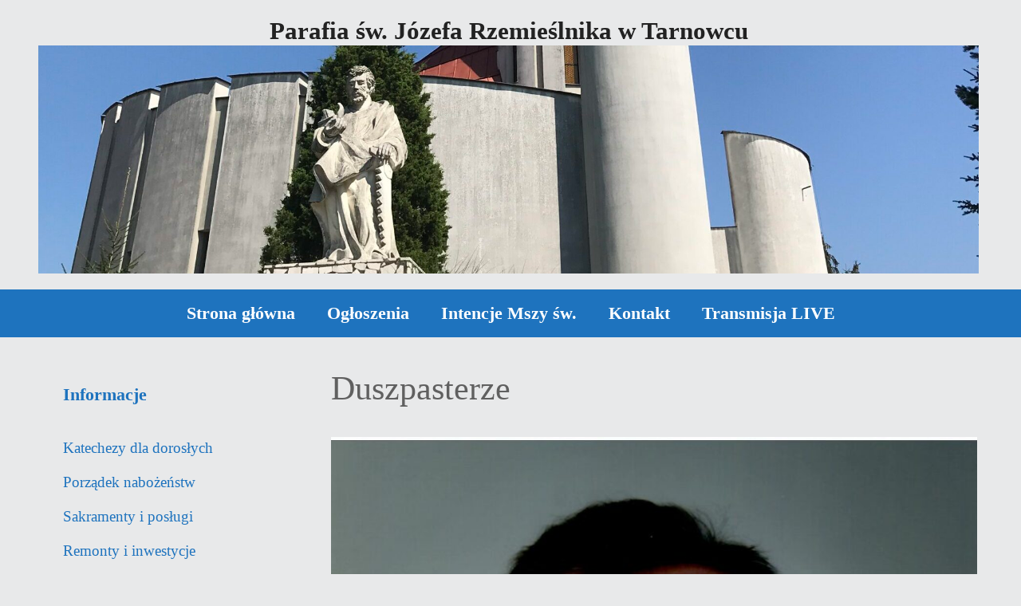

--- FILE ---
content_type: text/html; charset=UTF-8
request_url: https://parafiatarnowiec.pl/?page_id=62
body_size: 6960
content:
<!DOCTYPE html>
<html lang="pl-PL">
<head>
	<meta charset="UTF-8">
	<link rel="profile" href="https://gmpg.org/xfn/11">
	<title>Duszpasterze &#8211; Parafia św. Józefa Rzemieślnika w Tarnowcu</title>
<link rel='dns-prefetch' href='//s.w.org' />
<link rel="alternate" type="application/rss+xml" title="Parafia św. Józefa Rzemieślnika w Tarnowcu &raquo; Kanał z wpisami" href="https://parafiatarnowiec.pl" />
		<script>
			window._wpemojiSettings = {"baseUrl":"https:\/\/s.w.org\/images\/core\/emoji\/13.0.1\/72x72\/","ext":".png","svgUrl":"https:\/\/s.w.org\/images\/core\/emoji\/13.0.1\/svg\/","svgExt":".svg","source":{"concatemoji":"https:\/\/parafiatarnowiec.pl\/wp-includes\/js\/wp-emoji-release.min.js?ver=5.6.16"}};
			!function(e,a,t){var n,r,o,i=a.createElement("canvas"),p=i.getContext&&i.getContext("2d");function s(e,t){var a=String.fromCharCode;p.clearRect(0,0,i.width,i.height),p.fillText(a.apply(this,e),0,0);e=i.toDataURL();return p.clearRect(0,0,i.width,i.height),p.fillText(a.apply(this,t),0,0),e===i.toDataURL()}function c(e){var t=a.createElement("script");t.src=e,t.defer=t.type="text/javascript",a.getElementsByTagName("head")[0].appendChild(t)}for(o=Array("flag","emoji"),t.supports={everything:!0,everythingExceptFlag:!0},r=0;r<o.length;r++)t.supports[o[r]]=function(e){if(!p||!p.fillText)return!1;switch(p.textBaseline="top",p.font="600 32px Arial",e){case"flag":return s([127987,65039,8205,9895,65039],[127987,65039,8203,9895,65039])?!1:!s([55356,56826,55356,56819],[55356,56826,8203,55356,56819])&&!s([55356,57332,56128,56423,56128,56418,56128,56421,56128,56430,56128,56423,56128,56447],[55356,57332,8203,56128,56423,8203,56128,56418,8203,56128,56421,8203,56128,56430,8203,56128,56423,8203,56128,56447]);case"emoji":return!s([55357,56424,8205,55356,57212],[55357,56424,8203,55356,57212])}return!1}(o[r]),t.supports.everything=t.supports.everything&&t.supports[o[r]],"flag"!==o[r]&&(t.supports.everythingExceptFlag=t.supports.everythingExceptFlag&&t.supports[o[r]]);t.supports.everythingExceptFlag=t.supports.everythingExceptFlag&&!t.supports.flag,t.DOMReady=!1,t.readyCallback=function(){t.DOMReady=!0},t.supports.everything||(n=function(){t.readyCallback()},a.addEventListener?(a.addEventListener("DOMContentLoaded",n,!1),e.addEventListener("load",n,!1)):(e.attachEvent("onload",n),a.attachEvent("onreadystatechange",function(){"complete"===a.readyState&&t.readyCallback()})),(n=t.source||{}).concatemoji?c(n.concatemoji):n.wpemoji&&n.twemoji&&(c(n.twemoji),c(n.wpemoji)))}(window,document,window._wpemojiSettings);
		</script>
		<style>
img.wp-smiley,
img.emoji {
	display: inline !important;
	border: none !important;
	box-shadow: none !important;
	height: 1em !important;
	width: 1em !important;
	margin: 0 .07em !important;
	vertical-align: -0.1em !important;
	background: none !important;
	padding: 0 !important;
}
</style>
	<link rel='stylesheet' id='wp-block-library-css'  href='https://parafiatarnowiec.pl/wp-includes/css/dist/block-library/style.min.css?ver=5.6.16' media='all' />
<link rel='stylesheet' id='font-awesome-5-css'  href='https://parafiatarnowiec.pl/wp-content/plugins/themeisle-companion/obfx_modules/gutenberg-blocks/assets/fontawesome/css/all.min.css?ver=2.10.3' media='all' />
<link rel='stylesheet' id='font-awesome-4-shims-css'  href='https://parafiatarnowiec.pl/wp-content/plugins/themeisle-companion/obfx_modules/gutenberg-blocks/assets/fontawesome/css/v4-shims.min.css?ver=2.10.3' media='all' />
<link rel='stylesheet' id='themeisle-block_styles-css'  href='https://parafiatarnowiec.pl/wp-content/plugins/themeisle-companion/vendor/codeinwp/gutenberg-blocks/build/style.css?ver=1.5.11' media='all' />
<link rel='stylesheet' id='generate-style-css'  href='https://parafiatarnowiec.pl/wp-content/themes/generatepress/assets/css/all.min.css?ver=3.0.2' media='all' />
<style id='generate-style-inline-css'>
	
		.page-template-builder-fullwidth-std #page {
			margin: 0;
			max-width: 100%;
		}
		.page-template-builder-fullwidth-std .entry-header .grid-container .entry-title {
			display: none;
		}
		.page-template-builder-fullwidth .entry-header {
			display: none;
		}
	
body{background-color:#e8e9ea;color:#606060;}a{color:#1e73be;}a:hover, a:focus, a:active{color:#1e73be;}body .grid-container{max-width:1200px;}.wp-block-group__inner-container{max-width:1200px;margin-left:auto;margin-right:auto;}body, button, input, select, textarea{font-family:"Century Gothic";font-size:18px;}body{line-height:2;}p{margin-bottom:2em;}.entry-content > [class*="wp-block-"]:not(:last-child){margin-bottom:2em;}.main-title{font-family:"Century Gothic";font-size:31px;}.site-description{font-size:18px;}.main-navigation a, .menu-toggle{font-family:"Century Gothic";font-weight:bold;font-size:22px;}.main-navigation .main-nav ul ul li a{font-size:19px;}.widget-title{font-weight:bold;font-size:22px;margin-bottom:32px;}.sidebar .widget, .footer-widgets .widget{font-size:19px;}@media (max-width:768px){h1{font-size:31px;}h2{font-size:27px;}h3{font-size:24px;}h4{font-size:22px;}h5{font-size:19px;}}.top-bar{background-color:#636363;color:#ffffff;}.top-bar a{color:#ffffff;}.top-bar a:hover{color:#303030;}.site-header{background-color:#e8e9ea;}.main-title a,.main-title a:hover{color:#222222;}.site-description{color:#757575;}.main-navigation,.main-navigation ul ul{background-color:#1e73be;}.main-navigation .main-nav ul li a,.menu-toggle, .main-navigation .menu-bar-items{color:#ffffff;}.main-navigation .main-nav ul li:hover > a,.main-navigation .main-nav ul li:focus > a, .main-navigation .main-nav ul li.sfHover > a, .main-navigation .menu-bar-item:hover > a, .main-navigation .menu-bar-item.sfHover > a{color:#ffffff;background-color:#3498db;}button.menu-toggle:hover,button.menu-toggle:focus,.main-navigation .mobile-bar-items a,.main-navigation .mobile-bar-items a:hover,.main-navigation .mobile-bar-items a:focus{color:#ffffff;}.main-navigation .main-nav ul li[class*="current-menu-"] > a{color:#7a8896;background-color:#f7f8f9;}.main-navigation .main-nav ul li[class*="current-menu-"] > a:hover,.main-navigation .main-nav ul li[class*="current-menu-"].sfHover > a{color:#7a8896;background-color:#f7f8f9;}.navigation-search input[type="search"],.navigation-search input[type="search"]:active, .navigation-search input[type="search"]:focus, .main-navigation .main-nav ul li.search-item.active > a, .main-navigation .menu-bar-items .search-item.active > a{color:#ffffff;background-color:#3498db;}.main-navigation ul ul{background-color:#eaeaea;}.main-navigation .main-nav ul ul li a{color:#515151;}.main-navigation .main-nav ul ul li:hover > a,.main-navigation .main-nav ul ul li:focus > a,.main-navigation .main-nav ul ul li.sfHover > a{color:#7a8896;background-color:#eaeaea;}.main-navigation .main-nav ul ul li[class*="current-menu-"] > a{color:#7a8896;background-color:#eaeaea;}.main-navigation .main-nav ul ul li[class*="current-menu-"] > a:hover,.main-navigation .main-nav ul ul li[class*="current-menu-"].sfHover > a{color:#7a8896;background-color:#eaeaea;}.separate-containers .inside-article, .separate-containers .comments-area, .separate-containers .page-header, .one-container .container, .separate-containers .paging-navigation, .inside-page-header{background-color:#e8e9ea;}.inside-article a,.paging-navigation a,.comments-area a,.page-header a{color:#1e73be;}.inside-article a:hover,.paging-navigation a:hover,.comments-area a:hover,.page-header a:hover{color:#1e73be;}.entry-title a{color:#1e73be;}.entry-title a:hover{color:#3498db;}.entry-meta{color:#595959;}.sidebar .widget{color:#1e73be;background-color:#e8e9ea;}.sidebar .widget a:hover{color:#1e72bd;}.sidebar .widget .widget-title{color:#1e73be;}.footer-widgets{background-color:#ffffff;}.footer-widgets .widget-title{color:#000000;}.site-info{color:#ffffff;background-color:#55555e;}.site-info a{color:#ffffff;}.site-info a:hover{color:#d3d3d3;}.footer-bar .widget_nav_menu .current-menu-item a{color:#d3d3d3;}input[type="text"],input[type="email"],input[type="url"],input[type="password"],input[type="search"],input[type="tel"],input[type="number"],textarea,select{color:#666666;background-color:#fafafa;border-color:#cccccc;}input[type="text"]:focus,input[type="email"]:focus,input[type="url"]:focus,input[type="password"]:focus,input[type="search"]:focus,input[type="tel"]:focus,input[type="number"]:focus,textarea:focus,select:focus{color:#666666;background-color:#ffffff;border-color:#bfbfbf;}button,html input[type="button"],input[type="reset"],input[type="submit"],a.button,a.wp-block-button__link:not(.has-background){color:#ffffff;background-color:#55555e;}button:hover,html input[type="button"]:hover,input[type="reset"]:hover,input[type="submit"]:hover,a.button:hover,button:focus,html input[type="button"]:focus,input[type="reset"]:focus,input[type="submit"]:focus,a.button:focus,a.wp-block-button__link:not(.has-background):active,a.wp-block-button__link:not(.has-background):focus,a.wp-block-button__link:not(.has-background):hover{color:#ffffff;background-color:#3f4047;}a.generate-back-to-top{background-color:rgba( 0,0,0,0.4 );color:#ffffff;}a.generate-back-to-top:hover,a.generate-back-to-top:focus{background-color:rgba( 0,0,0,0.6 );color:#ffffff;}@media (max-width:768px){.main-navigation .menu-bar-item:hover > a, .main-navigation .menu-bar-item.sfHover > a{background:none;color:#ffffff;}}.inside-header{padding:20px 53px 20px 48px;}.separate-containers .inside-article, .separate-containers .comments-area, .separate-containers .page-header, .separate-containers .paging-navigation, .one-container .site-content, .inside-page-header, .wp-block-group__inner-container{padding:24px 15px 42px 0px;}.entry-content .alignwide, body:not(.no-sidebar) .entry-content .alignfull{margin-left:-0px;width:calc(100% + 15px);max-width:calc(100% + 15px);}.one-container.right-sidebar .site-main,.one-container.both-right .site-main{margin-right:15px;}.one-container.left-sidebar .site-main,.one-container.both-left .site-main{margin-left:0px;}.one-container.both-sidebars .site-main{margin:0px 15px 0px 0px;}.separate-containers .widget, .separate-containers .site-main > *, .separate-containers .page-header, .widget-area .main-navigation{margin-bottom:15px;}.separate-containers .site-main{margin:15px;}.both-right.separate-containers .inside-left-sidebar{margin-right:7px;}.both-right.separate-containers .inside-right-sidebar{margin-left:7px;}.both-left.separate-containers .inside-left-sidebar{margin-right:7px;}.both-left.separate-containers .inside-right-sidebar{margin-left:7px;}.separate-containers .page-header-image, .separate-containers .page-header-contained, .separate-containers .page-header-image-single, .separate-containers .page-header-content-single{margin-top:15px;}.separate-containers .inside-right-sidebar, .separate-containers .inside-left-sidebar{margin-top:15px;margin-bottom:15px;}.rtl .menu-item-has-children .dropdown-menu-toggle{padding-left:20px;}.rtl .main-navigation .main-nav ul li.menu-item-has-children > a{padding-right:20px;}.widget-area .widget{padding:40px 40px 40px 39px;}@media (max-width:768px){.separate-containers .inside-article, .separate-containers .comments-area, .separate-containers .page-header, .separate-containers .paging-navigation, .one-container .site-content, .inside-page-header, .wp-block-group__inner-container{padding:30px;}.inside-top-bar{padding-right:30px;padding-left:30px;}.inside-header{padding-right:30px;padding-left:30px;}.widget-area .widget{padding-top:30px;padding-right:30px;padding-bottom:30px;padding-left:30px;}.footer-widgets{padding-top:30px;padding-right:30px;padding-bottom:30px;padding-left:30px;}.site-info{padding-right:30px;padding-left:30px;}.entry-content .alignwide, body:not(.no-sidebar) .entry-content .alignfull{margin-left:-30px;width:calc(100% + 60px);max-width:calc(100% + 60px);}}/* End cached CSS */@media (max-width:768px){.main-navigation .menu-toggle,.main-navigation .mobile-bar-items,.sidebar-nav-mobile:not(#sticky-placeholder){display:block;}.main-navigation ul,.gen-sidebar-nav{display:none;}[class*="nav-float-"] .site-header .inside-header > *{float:none;clear:both;}}
body{background-repeat:no-repeat;background-size:100% auto;}.separate-containers .inside-article,.separate-containers .comments-area,.separate-containers .page-header,.one-container .container,.separate-containers .paging-navigation,.separate-containers .inside-page-header{background-size:100% auto;}
.slideout-navigation.main-navigation .main-nav ul li a{font-weight:normal;text-transform:none;font-size:13px;}.slideout-navigation.main-navigation .main-nav ul ul li a{font-size:12px;}
</style>
<link rel='stylesheet' id='themeisle-gutenberg-post-62-1693469062.css-css'  href='https://parafiatarnowiec.pl/wp-content/uploads/themeisle-gutenberg/post-62-1693469062.css?ver=1.5.11' media='all' />
<link rel='stylesheet' id='generate-blog-css'  href='https://parafiatarnowiec.pl/wp-content/plugins/gp-premium/blog/functions/css/style-min.css?ver=1.7.7' media='all' />
<link rel="https://api.w.org/" href="https://parafiatarnowiec.pl/index.php?rest_route=/" /><link rel="alternate" type="application/json" href="https://parafiatarnowiec.pl/index.php?rest_route=/wp/v2/pages/62" /><link rel="EditURI" type="application/rsd+xml" title="RSD" href="https://parafiatarnowiec.pl/xmlrpc.php?rsd" />
<link rel="wlwmanifest" type="application/wlwmanifest+xml" href="https://parafiatarnowiec.pl/wp-includes/wlwmanifest.xml" /> 
<meta name="generator" content="WordPress 5.6.16" />
<link rel="canonical" href="https://parafiatarnowiec.pl/?page_id=62" />
<link rel='shortlink' href='https://parafiatarnowiec.pl/?p=62' />
<link rel="alternate" type="application/json+oembed" href="https://parafiatarnowiec.pl/index.php?rest_route=%2Foembed%2F1.0%2Fembed&#038;url=https%3A%2F%2Fparafiatarnowiec.pl%2F%3Fpage_id%3D62" />
<link rel="alternate" type="text/xml+oembed" href="https://parafiatarnowiec.pl/index.php?rest_route=%2Foembed%2F1.0%2Fembed&#038;url=https%3A%2F%2Fparafiatarnowiec.pl%2F%3Fpage_id%3D62&#038;format=xml" />
<!-- Enter your scripts here --><!-- Analytics by WP-Statistics v13.0.5 - https://wp-statistics.com/ -->
<meta name="viewport" content="width=device-width, initial-scale=1"></head>

<body data-rsssl=1 class="page-template-default page page-id-62 wp-custom-logo wp-embed-responsive post-image-aligned-center sticky-menu-fade left-sidebar nav-below-header separate-containers fluid-header active-footer-widgets-3 nav-aligned-center header-aligned-center dropdown-hover" itemtype="https://schema.org/WebPage" itemscope>
	<a class="screen-reader-text skip-link" href="#content" title="Przeskocz do treści">Przeskocz do treści</a>		<header id="masthead" class="site-header" itemtype="https://schema.org/WPHeader" itemscope>
			<div class="inside-header grid-container grid-parent">
				<div class="site-branding">
						<p class="main-title" itemprop="headline">
					<a href="https://parafiatarnowiec.pl/" rel="home">
						Parafia św. Józefa Rzemieślnika w Tarnowcu
					</a>
				</p>
						
					</div><div class="site-logo">
					<a href="https://parafiatarnowiec.pl/" title="Parafia św. Józefa Rzemieślnika w Tarnowcu" rel="home">
						<img  class="header-image is-logo-image" alt="Parafia św. Józefa Rzemieślnika w Tarnowcu" src="https://parafiatarnowiec.pl/wp-content/uploads/2020/08/cropped-IMG_4230-scaled-1.jpg" title="Parafia św. Józefa Rzemieślnika w Tarnowcu" />
					</a>
				</div>			</div>
		</header>
				<nav id="site-navigation" class="main-navigation sub-menu-right" itemtype="https://schema.org/SiteNavigationElement" itemscope>
			<div class="inside-navigation grid-container grid-parent">
								<button class="menu-toggle" aria-controls="primary-menu" aria-expanded="false">
					<span class="gp-icon icon-menu-bars"><svg viewBox="0 0 512 512" aria-hidden="true" role="img" version="1.1" xmlns="http://www.w3.org/2000/svg" xmlns:xlink="http://www.w3.org/1999/xlink" width="1em" height="1em">
						<path d="M0 96c0-13.255 10.745-24 24-24h464c13.255 0 24 10.745 24 24s-10.745 24-24 24H24c-13.255 0-24-10.745-24-24zm0 160c0-13.255 10.745-24 24-24h464c13.255 0 24 10.745 24 24s-10.745 24-24 24H24c-13.255 0-24-10.745-24-24zm0 160c0-13.255 10.745-24 24-24h464c13.255 0 24 10.745 24 24s-10.745 24-24 24H24c-13.255 0-24-10.745-24-24z" />
					</svg><svg viewBox="0 0 512 512" aria-hidden="true" role="img" version="1.1" xmlns="http://www.w3.org/2000/svg" xmlns:xlink="http://www.w3.org/1999/xlink" width="1em" height="1em">
						<path d="M71.029 71.029c9.373-9.372 24.569-9.372 33.942 0L256 222.059l151.029-151.03c9.373-9.372 24.569-9.372 33.942 0 9.372 9.373 9.372 24.569 0 33.942L289.941 256l151.03 151.029c9.372 9.373 9.372 24.569 0 33.942-9.373 9.372-24.569 9.372-33.942 0L256 289.941l-151.029 151.03c-9.373 9.372-24.569 9.372-33.942 0-9.372-9.373-9.372-24.569 0-33.942L222.059 256 71.029 104.971c-9.372-9.373-9.372-24.569 0-33.942z" />
					</svg></span><span class="mobile-menu">Menu</span>				</button>
				<div id="primary-menu" class="main-nav"><ul id="menu-z-zycia-parafii" class=" menu sf-menu"><li id="menu-item-210" class="menu-item menu-item-type-custom menu-item-object-custom menu-item-home menu-item-210"><a href="https://parafiatarnowiec.pl/">Strona główna</a></li>
<li id="menu-item-84" class="menu-item menu-item-type-post_type menu-item-object-page menu-item-84"><a href="https://parafiatarnowiec.pl/?page_id=42">Ogłoszenia</a></li>
<li id="menu-item-1816" class="menu-item menu-item-type-post_type menu-item-object-page menu-item-1816"><a href="https://parafiatarnowiec.pl/?page_id=1808">Intencje Mszy św.</a></li>
<li id="menu-item-339" class="menu-item menu-item-type-post_type menu-item-object-page menu-item-339"><a href="https://parafiatarnowiec.pl/?page_id=56">Kontakt</a></li>
<li id="menu-item-382" class="menu-item menu-item-type-post_type menu-item-object-page menu-item-382"><a href="https://parafiatarnowiec.pl/?page_id=380">Transmisja LIVE</a></li>
</ul></div>			</div>
		</nav>
		
	<div id="page" class="site grid-container container hfeed grid-parent">
				<div id="content" class="site-content">
			
	<div id="primary" class="content-area grid-parent mobile-grid-100 push-30 grid-70 tablet-push-30 tablet-grid-70">
		<main id="main" class="site-main">
			
<article id="post-62" class="post-62 page type-page status-publish" itemtype="https://schema.org/CreativeWork" itemscope>
	<div class="inside-article">
		
			<header class="entry-header">
				<h1 class="entry-title" itemprop="headline">Duszpasterze</h1>			</header>

			
		<div class="entry-content" itemprop="text">
			
<figure class="wp-block-image size-large"><img loading="lazy" width="815" height="1024" src="https://parafiatarnowiec.pl/wp-content/uploads/2021/11/Skanuj-1-815x1024.jpeg" alt="" class="wp-image-1336" srcset="https://parafiatarnowiec.pl/wp-content/uploads/2021/11/Skanuj-1-815x1024.jpeg 815w, https://parafiatarnowiec.pl/wp-content/uploads/2021/11/Skanuj-1-239x300.jpeg 239w, https://parafiatarnowiec.pl/wp-content/uploads/2021/11/Skanuj-1-768x965.jpeg 768w, https://parafiatarnowiec.pl/wp-content/uploads/2021/11/Skanuj-1.jpeg 1172w" sizes="(max-width: 815px) 100vw, 815px" /></figure>



<p class="has-text-align-center has-very-light-gray-color has-vivid-cyan-blue-background-color has-text-color has-background"><strong>Ks. dr Tadeusz Michalik &#8211; proboszcz</strong></p>



<p class="has-text-align-center">____________________________________________________</p>



<div class="wp-block-image"><figure class="aligncenter size-large is-resized"><img loading="lazy" src="https://parafiatarnowiec.pl/wp-content/uploads/2023/08/Ks.-Dawid-Maka-1024x683.jpg" alt="" class="wp-image-2499" width="834" height="479"/></figure></div>



<p class="has-text-align-center has-very-light-gray-color has-vivid-cyan-blue-background-color has-text-color has-background">ks. mgr Dawid Mąka &#8211; wikariusz</p>
		</div>

			</div>
</article>
		</main>
	</div>

	<div id="left-sidebar" class="widget-area sidebar is-left-sidebar grid-30 tablet-grid-30 mobile-grid-100 grid-parent pull-70 tablet-pull-70" itemtype="https://schema.org/WPSideBar" itemscope>
	<div class="inside-left-sidebar">
		<aside id="nav_menu-3" class="widget inner-padding widget_nav_menu"><h2 class="widget-title">Informacje</h2><div class="menu-informacje-container"><ul id="menu-informacje" class="menu"><li id="menu-item-322" class="menu-item menu-item-type-post_type menu-item-object-page menu-item-322"><a href="https://parafiatarnowiec.pl/?page_id=317">Katechezy dla dorosłych</a></li>
<li id="menu-item-89" class="menu-item menu-item-type-post_type menu-item-object-page menu-item-89"><a href="https://parafiatarnowiec.pl/?page_id=48">Porządek nabożeństw</a></li>
<li id="menu-item-88" class="menu-item menu-item-type-post_type menu-item-object-page menu-item-88"><a href="https://parafiatarnowiec.pl/?page_id=50">Sakramenty i posługi</a></li>
<li id="menu-item-87" class="menu-item menu-item-type-post_type menu-item-object-page menu-item-87"><a href="https://parafiatarnowiec.pl/?page_id=52">Remonty i inwestycje</a></li>
<li id="menu-item-85" class="menu-item menu-item-type-post_type menu-item-object-page menu-item-85"><a href="https://parafiatarnowiec.pl/?page_id=56">Kancelaria – kontakt</a></li>
<li id="menu-item-3083" class="menu-item menu-item-type-post_type menu-item-object-page menu-item-3083"><a href="https://parafiatarnowiec.pl/?page_id=3078">Standardy ochrony dzieci w duszpasterstwie parafialnym.</a></li>
</ul></div></aside><aside id="nav_menu-4" class="widget inner-padding widget_nav_menu"><h2 class="widget-title">Kościół parafialny</h2><div class="menu-kosciol-parafialny-container"><ul id="menu-kosciol-parafialny" class="menu"><li id="menu-item-94" class="menu-item menu-item-type-post_type menu-item-object-page menu-item-94"><a href="https://parafiatarnowiec.pl/?page_id=58">Historia Kościoła</a></li>
<li id="menu-item-93" class="menu-item menu-item-type-post_type menu-item-object-page menu-item-93"><a href="https://parafiatarnowiec.pl/?page_id=60">Patron</a></li>
<li id="menu-item-92" class="menu-item menu-item-type-post_type menu-item-object-page current-menu-item page_item page-item-62 current_page_item menu-item-92"><a href="https://parafiatarnowiec.pl/?page_id=62" aria-current="page">Duszpasterze</a></li>
<li id="menu-item-91" class="menu-item menu-item-type-post_type menu-item-object-page menu-item-91"><a href="https://parafiatarnowiec.pl/?page_id=64">Grupy parafialne</a></li>
<li id="menu-item-90" class="menu-item menu-item-type-post_type menu-item-object-page menu-item-90"><a href="https://parafiatarnowiec.pl/?page_id=66">Fotogalerie</a></li>
<li id="menu-item-3084" class="menu-item menu-item-type-post_type menu-item-object-page menu-item-3084"><a href="https://parafiatarnowiec.pl/?page_id=46">Wydarzenia</a></li>
</ul></div></aside>	</div>
</div>

	</div>
</div>


<div class="site-footer">
			<footer class="site-info" itemtype="https://schema.org/WPFooter" itemscope>
			<div class="inside-site-info grid-container grid-parent">
								<div class="copyright-bar">
					<span class="copyright">&copy; 2026 Parafia św. Józefa Rzemieślnika w Tarnowcu</span> &bull; Built with <a href="https://generatepress.com" itemprop="url">GeneratePress</a>				</div>
			</div>
		</footer>
		</div>

<!-- Enter your scripts here --><!--[if lte IE 11]>
<script src='https://parafiatarnowiec.pl/wp-content/themes/generatepress/assets/js/classList.min.js?ver=3.0.2' id='generate-classlist-js'></script>
<![endif]-->
<script id='generate-main-js-extra'>
var generatepressMenu = {"toggleOpenedSubMenus":"1","openSubMenuLabel":"Open Sub-Menu","closeSubMenuLabel":"Close Sub-Menu"};
</script>
<script src='https://parafiatarnowiec.pl/wp-content/themes/generatepress/assets/js/main.min.js?ver=3.0.2' id='generate-main-js'></script>
<script src='https://parafiatarnowiec.pl/wp-includes/js/wp-embed.min.js?ver=5.6.16' id='wp-embed-js'></script>

</body>
</html>
